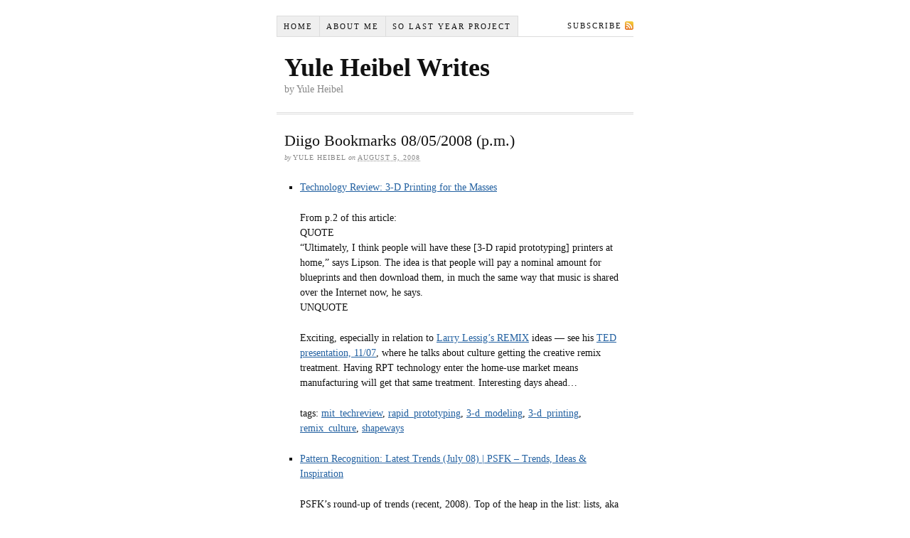

--- FILE ---
content_type: text/html; charset=UTF-8
request_url: http://yuleheibel.com/2008/08/05/diigo-bookmarks-08052008-pm/
body_size: 33629
content:
<!DOCTYPE html PUBLIC "-//W3C//DTD XHTML 1.0 Strict//EN" "http://www.w3.org/TR/xhtml1/DTD/xhtml1-strict.dtd">
<html xmlns="http://www.w3.org/1999/xhtml" lang="en-US">
<head profile="http://gmpg.org/xfn/11">
<meta http-equiv="Content-Type" content="text/html; charset=UTF-8" />
<title>Diigo Bookmarks 08/05/2008 (p.m.)</title>
<meta name="robots" content="noodp, noydir" />
<meta name="description" content="Technology Review: 3-D Printing for the Masses From p.2 of this article: QUOTE &#8220;Ultimately, I think people will have these [3-D rapid prototyping] printers at home,&#8221; says Lipson. The idea is that people will pay a nominal amount for blueprints [&hellip;]" />
<link rel="stylesheet" href="http://yuleheibel.com/wp-content/themes/thesis_18/style.css?123110-11623" type="text/css" media="screen, projection" />
<link rel="stylesheet" href="http://yuleheibel.com/wp-content/themes/thesis_18/custom/layout.css?050215-212808" type="text/css" media="screen, projection" />
<!--[if lte IE 8]><link rel="stylesheet" href="http://yuleheibel.com/wp-content/themes/thesis_18/lib/css/ie.css?123110-11605" type="text/css" media="screen, projection" /><![endif]-->
<link rel="stylesheet" href="http://yuleheibel.com/wp-content/themes/thesis_18/custom/custom.css?050215-212722" type="text/css" media="screen, projection" />
<link rel="canonical" href="http://yuleheibel.com/2008/08/05/diigo-bookmarks-08052008-pm/" />
<link rel="alternate" type="application/rss+xml" title="Yule Heibel Writes RSS Feed" href="http://yuleheibel.com/feed/" />
<link rel="pingback" href="http://yuleheibel.com/xmlrpc.php" />
<link rel="EditURI" type="application/rsd+xml" title="RSD" href="http://yuleheibel.com/xmlrpc.php?rsd" />
<meta name='robots' content='max-image-preview:large' />
<meta http-equiv="X-UA-Compatible" content="IE=edge,chrome=1">
<meta name="viewport" content="width=device-width, initial-scale=1.0">
<link rel="alternate" type="application/rss+xml" title="Yule Heibel Writes &raquo; Diigo Bookmarks 08/05/2008 (p.m.) Comments Feed" href="http://yuleheibel.com/2008/08/05/diigo-bookmarks-08052008-pm/feed/" />
<script type="text/javascript">
window._wpemojiSettings = {"baseUrl":"https:\/\/s.w.org\/images\/core\/emoji\/14.0.0\/72x72\/","ext":".png","svgUrl":"https:\/\/s.w.org\/images\/core\/emoji\/14.0.0\/svg\/","svgExt":".svg","source":{"concatemoji":"http:\/\/yuleheibel.com\/wp-includes\/js\/wp-emoji-release.min.js?ver=6.2.8"}};
/*! This file is auto-generated */
!function(e,a,t){var n,r,o,i=a.createElement("canvas"),p=i.getContext&&i.getContext("2d");function s(e,t){p.clearRect(0,0,i.width,i.height),p.fillText(e,0,0);e=i.toDataURL();return p.clearRect(0,0,i.width,i.height),p.fillText(t,0,0),e===i.toDataURL()}function c(e){var t=a.createElement("script");t.src=e,t.defer=t.type="text/javascript",a.getElementsByTagName("head")[0].appendChild(t)}for(o=Array("flag","emoji"),t.supports={everything:!0,everythingExceptFlag:!0},r=0;r<o.length;r++)t.supports[o[r]]=function(e){if(p&&p.fillText)switch(p.textBaseline="top",p.font="600 32px Arial",e){case"flag":return s("\ud83c\udff3\ufe0f\u200d\u26a7\ufe0f","\ud83c\udff3\ufe0f\u200b\u26a7\ufe0f")?!1:!s("\ud83c\uddfa\ud83c\uddf3","\ud83c\uddfa\u200b\ud83c\uddf3")&&!s("\ud83c\udff4\udb40\udc67\udb40\udc62\udb40\udc65\udb40\udc6e\udb40\udc67\udb40\udc7f","\ud83c\udff4\u200b\udb40\udc67\u200b\udb40\udc62\u200b\udb40\udc65\u200b\udb40\udc6e\u200b\udb40\udc67\u200b\udb40\udc7f");case"emoji":return!s("\ud83e\udef1\ud83c\udffb\u200d\ud83e\udef2\ud83c\udfff","\ud83e\udef1\ud83c\udffb\u200b\ud83e\udef2\ud83c\udfff")}return!1}(o[r]),t.supports.everything=t.supports.everything&&t.supports[o[r]],"flag"!==o[r]&&(t.supports.everythingExceptFlag=t.supports.everythingExceptFlag&&t.supports[o[r]]);t.supports.everythingExceptFlag=t.supports.everythingExceptFlag&&!t.supports.flag,t.DOMReady=!1,t.readyCallback=function(){t.DOMReady=!0},t.supports.everything||(n=function(){t.readyCallback()},a.addEventListener?(a.addEventListener("DOMContentLoaded",n,!1),e.addEventListener("load",n,!1)):(e.attachEvent("onload",n),a.attachEvent("onreadystatechange",function(){"complete"===a.readyState&&t.readyCallback()})),(e=t.source||{}).concatemoji?c(e.concatemoji):e.wpemoji&&e.twemoji&&(c(e.twemoji),c(e.wpemoji)))}(window,document,window._wpemojiSettings);
</script>
<style type="text/css">
img.wp-smiley,
img.emoji {
	display: inline !important;
	border: none !important;
	box-shadow: none !important;
	height: 1em !important;
	width: 1em !important;
	margin: 0 0.07em !important;
	vertical-align: -0.1em !important;
	background: none !important;
	padding: 0 !important;
}
</style>
	<link rel='stylesheet' id='wp-block-library-css' href='http://yuleheibel.com/wp-includes/css/dist/block-library/style.min.css?ver=6.2.8' type='text/css' media='all' />
<link rel='stylesheet' id='classic-theme-styles-css' href='http://yuleheibel.com/wp-includes/css/classic-themes.min.css?ver=6.2.8' type='text/css' media='all' />
<style id='global-styles-inline-css' type='text/css'>
body{--wp--preset--color--black: #000000;--wp--preset--color--cyan-bluish-gray: #abb8c3;--wp--preset--color--white: #ffffff;--wp--preset--color--pale-pink: #f78da7;--wp--preset--color--vivid-red: #cf2e2e;--wp--preset--color--luminous-vivid-orange: #ff6900;--wp--preset--color--luminous-vivid-amber: #fcb900;--wp--preset--color--light-green-cyan: #7bdcb5;--wp--preset--color--vivid-green-cyan: #00d084;--wp--preset--color--pale-cyan-blue: #8ed1fc;--wp--preset--color--vivid-cyan-blue: #0693e3;--wp--preset--color--vivid-purple: #9b51e0;--wp--preset--gradient--vivid-cyan-blue-to-vivid-purple: linear-gradient(135deg,rgba(6,147,227,1) 0%,rgb(155,81,224) 100%);--wp--preset--gradient--light-green-cyan-to-vivid-green-cyan: linear-gradient(135deg,rgb(122,220,180) 0%,rgb(0,208,130) 100%);--wp--preset--gradient--luminous-vivid-amber-to-luminous-vivid-orange: linear-gradient(135deg,rgba(252,185,0,1) 0%,rgba(255,105,0,1) 100%);--wp--preset--gradient--luminous-vivid-orange-to-vivid-red: linear-gradient(135deg,rgba(255,105,0,1) 0%,rgb(207,46,46) 100%);--wp--preset--gradient--very-light-gray-to-cyan-bluish-gray: linear-gradient(135deg,rgb(238,238,238) 0%,rgb(169,184,195) 100%);--wp--preset--gradient--cool-to-warm-spectrum: linear-gradient(135deg,rgb(74,234,220) 0%,rgb(151,120,209) 20%,rgb(207,42,186) 40%,rgb(238,44,130) 60%,rgb(251,105,98) 80%,rgb(254,248,76) 100%);--wp--preset--gradient--blush-light-purple: linear-gradient(135deg,rgb(255,206,236) 0%,rgb(152,150,240) 100%);--wp--preset--gradient--blush-bordeaux: linear-gradient(135deg,rgb(254,205,165) 0%,rgb(254,45,45) 50%,rgb(107,0,62) 100%);--wp--preset--gradient--luminous-dusk: linear-gradient(135deg,rgb(255,203,112) 0%,rgb(199,81,192) 50%,rgb(65,88,208) 100%);--wp--preset--gradient--pale-ocean: linear-gradient(135deg,rgb(255,245,203) 0%,rgb(182,227,212) 50%,rgb(51,167,181) 100%);--wp--preset--gradient--electric-grass: linear-gradient(135deg,rgb(202,248,128) 0%,rgb(113,206,126) 100%);--wp--preset--gradient--midnight: linear-gradient(135deg,rgb(2,3,129) 0%,rgb(40,116,252) 100%);--wp--preset--duotone--dark-grayscale: url('#wp-duotone-dark-grayscale');--wp--preset--duotone--grayscale: url('#wp-duotone-grayscale');--wp--preset--duotone--purple-yellow: url('#wp-duotone-purple-yellow');--wp--preset--duotone--blue-red: url('#wp-duotone-blue-red');--wp--preset--duotone--midnight: url('#wp-duotone-midnight');--wp--preset--duotone--magenta-yellow: url('#wp-duotone-magenta-yellow');--wp--preset--duotone--purple-green: url('#wp-duotone-purple-green');--wp--preset--duotone--blue-orange: url('#wp-duotone-blue-orange');--wp--preset--font-size--small: 13px;--wp--preset--font-size--medium: 20px;--wp--preset--font-size--large: 36px;--wp--preset--font-size--x-large: 42px;--wp--preset--spacing--20: 0.44rem;--wp--preset--spacing--30: 0.67rem;--wp--preset--spacing--40: 1rem;--wp--preset--spacing--50: 1.5rem;--wp--preset--spacing--60: 2.25rem;--wp--preset--spacing--70: 3.38rem;--wp--preset--spacing--80: 5.06rem;--wp--preset--shadow--natural: 6px 6px 9px rgba(0, 0, 0, 0.2);--wp--preset--shadow--deep: 12px 12px 50px rgba(0, 0, 0, 0.4);--wp--preset--shadow--sharp: 6px 6px 0px rgba(0, 0, 0, 0.2);--wp--preset--shadow--outlined: 6px 6px 0px -3px rgba(255, 255, 255, 1), 6px 6px rgba(0, 0, 0, 1);--wp--preset--shadow--crisp: 6px 6px 0px rgba(0, 0, 0, 1);}:where(.is-layout-flex){gap: 0.5em;}body .is-layout-flow > .alignleft{float: left;margin-inline-start: 0;margin-inline-end: 2em;}body .is-layout-flow > .alignright{float: right;margin-inline-start: 2em;margin-inline-end: 0;}body .is-layout-flow > .aligncenter{margin-left: auto !important;margin-right: auto !important;}body .is-layout-constrained > .alignleft{float: left;margin-inline-start: 0;margin-inline-end: 2em;}body .is-layout-constrained > .alignright{float: right;margin-inline-start: 2em;margin-inline-end: 0;}body .is-layout-constrained > .aligncenter{margin-left: auto !important;margin-right: auto !important;}body .is-layout-constrained > :where(:not(.alignleft):not(.alignright):not(.alignfull)){max-width: var(--wp--style--global--content-size);margin-left: auto !important;margin-right: auto !important;}body .is-layout-constrained > .alignwide{max-width: var(--wp--style--global--wide-size);}body .is-layout-flex{display: flex;}body .is-layout-flex{flex-wrap: wrap;align-items: center;}body .is-layout-flex > *{margin: 0;}:where(.wp-block-columns.is-layout-flex){gap: 2em;}.has-black-color{color: var(--wp--preset--color--black) !important;}.has-cyan-bluish-gray-color{color: var(--wp--preset--color--cyan-bluish-gray) !important;}.has-white-color{color: var(--wp--preset--color--white) !important;}.has-pale-pink-color{color: var(--wp--preset--color--pale-pink) !important;}.has-vivid-red-color{color: var(--wp--preset--color--vivid-red) !important;}.has-luminous-vivid-orange-color{color: var(--wp--preset--color--luminous-vivid-orange) !important;}.has-luminous-vivid-amber-color{color: var(--wp--preset--color--luminous-vivid-amber) !important;}.has-light-green-cyan-color{color: var(--wp--preset--color--light-green-cyan) !important;}.has-vivid-green-cyan-color{color: var(--wp--preset--color--vivid-green-cyan) !important;}.has-pale-cyan-blue-color{color: var(--wp--preset--color--pale-cyan-blue) !important;}.has-vivid-cyan-blue-color{color: var(--wp--preset--color--vivid-cyan-blue) !important;}.has-vivid-purple-color{color: var(--wp--preset--color--vivid-purple) !important;}.has-black-background-color{background-color: var(--wp--preset--color--black) !important;}.has-cyan-bluish-gray-background-color{background-color: var(--wp--preset--color--cyan-bluish-gray) !important;}.has-white-background-color{background-color: var(--wp--preset--color--white) !important;}.has-pale-pink-background-color{background-color: var(--wp--preset--color--pale-pink) !important;}.has-vivid-red-background-color{background-color: var(--wp--preset--color--vivid-red) !important;}.has-luminous-vivid-orange-background-color{background-color: var(--wp--preset--color--luminous-vivid-orange) !important;}.has-luminous-vivid-amber-background-color{background-color: var(--wp--preset--color--luminous-vivid-amber) !important;}.has-light-green-cyan-background-color{background-color: var(--wp--preset--color--light-green-cyan) !important;}.has-vivid-green-cyan-background-color{background-color: var(--wp--preset--color--vivid-green-cyan) !important;}.has-pale-cyan-blue-background-color{background-color: var(--wp--preset--color--pale-cyan-blue) !important;}.has-vivid-cyan-blue-background-color{background-color: var(--wp--preset--color--vivid-cyan-blue) !important;}.has-vivid-purple-background-color{background-color: var(--wp--preset--color--vivid-purple) !important;}.has-black-border-color{border-color: var(--wp--preset--color--black) !important;}.has-cyan-bluish-gray-border-color{border-color: var(--wp--preset--color--cyan-bluish-gray) !important;}.has-white-border-color{border-color: var(--wp--preset--color--white) !important;}.has-pale-pink-border-color{border-color: var(--wp--preset--color--pale-pink) !important;}.has-vivid-red-border-color{border-color: var(--wp--preset--color--vivid-red) !important;}.has-luminous-vivid-orange-border-color{border-color: var(--wp--preset--color--luminous-vivid-orange) !important;}.has-luminous-vivid-amber-border-color{border-color: var(--wp--preset--color--luminous-vivid-amber) !important;}.has-light-green-cyan-border-color{border-color: var(--wp--preset--color--light-green-cyan) !important;}.has-vivid-green-cyan-border-color{border-color: var(--wp--preset--color--vivid-green-cyan) !important;}.has-pale-cyan-blue-border-color{border-color: var(--wp--preset--color--pale-cyan-blue) !important;}.has-vivid-cyan-blue-border-color{border-color: var(--wp--preset--color--vivid-cyan-blue) !important;}.has-vivid-purple-border-color{border-color: var(--wp--preset--color--vivid-purple) !important;}.has-vivid-cyan-blue-to-vivid-purple-gradient-background{background: var(--wp--preset--gradient--vivid-cyan-blue-to-vivid-purple) !important;}.has-light-green-cyan-to-vivid-green-cyan-gradient-background{background: var(--wp--preset--gradient--light-green-cyan-to-vivid-green-cyan) !important;}.has-luminous-vivid-amber-to-luminous-vivid-orange-gradient-background{background: var(--wp--preset--gradient--luminous-vivid-amber-to-luminous-vivid-orange) !important;}.has-luminous-vivid-orange-to-vivid-red-gradient-background{background: var(--wp--preset--gradient--luminous-vivid-orange-to-vivid-red) !important;}.has-very-light-gray-to-cyan-bluish-gray-gradient-background{background: var(--wp--preset--gradient--very-light-gray-to-cyan-bluish-gray) !important;}.has-cool-to-warm-spectrum-gradient-background{background: var(--wp--preset--gradient--cool-to-warm-spectrum) !important;}.has-blush-light-purple-gradient-background{background: var(--wp--preset--gradient--blush-light-purple) !important;}.has-blush-bordeaux-gradient-background{background: var(--wp--preset--gradient--blush-bordeaux) !important;}.has-luminous-dusk-gradient-background{background: var(--wp--preset--gradient--luminous-dusk) !important;}.has-pale-ocean-gradient-background{background: var(--wp--preset--gradient--pale-ocean) !important;}.has-electric-grass-gradient-background{background: var(--wp--preset--gradient--electric-grass) !important;}.has-midnight-gradient-background{background: var(--wp--preset--gradient--midnight) !important;}.has-small-font-size{font-size: var(--wp--preset--font-size--small) !important;}.has-medium-font-size{font-size: var(--wp--preset--font-size--medium) !important;}.has-large-font-size{font-size: var(--wp--preset--font-size--large) !important;}.has-x-large-font-size{font-size: var(--wp--preset--font-size--x-large) !important;}
.wp-block-navigation a:where(:not(.wp-element-button)){color: inherit;}
:where(.wp-block-columns.is-layout-flex){gap: 2em;}
.wp-block-pullquote{font-size: 1.5em;line-height: 1.6;}
</style>
<link rel="https://api.w.org/" href="http://yuleheibel.com/wp-json/" /><link rel="alternate" type="application/json" href="http://yuleheibel.com/wp-json/wp/v2/posts/6597" /><link rel="alternate" type="application/json+oembed" href="http://yuleheibel.com/wp-json/oembed/1.0/embed?url=http%3A%2F%2Fyuleheibel.com%2F2008%2F08%2F05%2Fdiigo-bookmarks-08052008-pm%2F" />
<link rel="alternate" type="text/xml+oembed" href="http://yuleheibel.com/wp-json/oembed/1.0/embed?url=http%3A%2F%2Fyuleheibel.com%2F2008%2F08%2F05%2Fdiigo-bookmarks-08052008-pm%2F&#038;format=xml" />
</head>
<body class="custom">
<div id="container">
<div id="page">
<ul class="menu">
<li class="tab tab-home"><a href="http://yuleheibel.com" rel="nofollow">Home</a></li>
<li class="tab tab-1"><a href="http://yuleheibel.com/about/" title="About Me">About Me<!--[if gte IE 7]><!--></a><!--<![endif]-->
<!--[if lte IE 6]><table><tr><td><![endif]-->
<ul class="submenu submenu-1">
<li class="item item-1"><a href="http://yuleheibel.com/about/about_me_old/" title="An old (2014) &quot;About me,&quot; before regular blogging finally died">Home</a></li>
</ul>
<!--[if lte IE 6]></td></tr></table></a><![endif]-->
</li>
	<li class="cat-item cat-item-3"><a href="http://yuleheibel.com/category/so_last_year_sly/">So Last Year Project</a>
</li>
<li class="rss"><a href="http://yuleheibel.com/feed/" title="Yule Heibel Writes RSS Feed" rel="nofollow">Subscribe</a></li>
</ul>
	<div id="header">
		<p id="logo"><a href="http://yuleheibel.com">Yule Heibel Writes</a></p>
		<p id="tagline">by Yule Heibel</p>
	</div>
	<div id="content_box">
		<div id="content" class="hfeed">

			<div class="post_box top post-6597 post type-post status-publish format-standard hentry category-cities category-copywrong category-creativity category-innovation category-links" id="post-6597">
				<div class="headline_area">
					<h1 class="entry-title">Diigo Bookmarks 08/05/2008 (p.m.)</h1>
					<p class="headline_meta">by <span class="author vcard fn">Yule Heibel</span> on <abbr class="published" title="2008-08-05">August 5, 2008</abbr></p>
				</div>
				<div class="format_text entry-content">
<ul class="diigo-linkroll">
<li>
<p class="diigo-link"><a href="http://www.technologyreview.com/Infotech/21152/?nlid=1244&amp;a=f">Technology Review: 3-D Printing for the Masses</a></p>
<p class="diigo-description">From p.2 of this article:<br />
QUOTE<br />
&#8220;Ultimately, I think people will have these [3-D rapid prototyping] printers at home,&#8221; says Lipson. The idea is that people will pay a nominal amount for blueprints and then download them, in much the same way that music is shared over the Internet now, he says.<br />
UNQUOTE</p>
<p>Exciting, especially in relation to <a href="http://lessig.org/blog/2008/08/coming_this_fall_remix.html">Larry Lessig&#8217;s REMIX</a> ideas &#8212; see his <a href="http://www.ted.com/index.php/talks/larry_lessig_says_the_law_is_strangling_creativity.html">TED presentation, 11/07</a>, where he talks about culture getting the creative remix treatment.  Having RPT technology enter the home-use market means manufacturing will get that same treatment.  Interesting days ahead&#8230;
</p>
<p class="diigo-tags">tags: <a href="http://www.diigo.com/user/lampertina/mit_techreview">mit_techreview</a>, <a href="http://www.diigo.com/user/lampertina/rapid_prototyping">rapid_prototyping</a>, <a href="http://www.diigo.com/user/lampertina/3-d_modeling">3-d_modeling</a>, <a href="http://www.diigo.com/user/lampertina/3-d_printing">3-d_printing</a>, <a href="http://www.diigo.com/user/lampertina/remix_culture">remix_culture</a>, <a href="http://www.diigo.com/user/lampertina/shapeways">shapeways</a></p>
</li>
<li>
<p class="diigo-link"><a href="http://www.psfk.com/2008/08/pattern-recognition-latest-trends-july-08.html">Pattern Recognition: Latest Trends (July 08) | PSFK &#8211; Trends, Ideas &amp; Inspiration</a></p>
<p class="diigo-description">PSFK&#8217;s round-up of trends (recent, 2008).  Top of the heap in the list: lists, aka data (how to sort, how to represent, how to use); next, urbanism (varieties).</p>
<p class="diigo-tags">tags: <a href="http://www.diigo.com/user/lampertina/psfk">psfk</a>, <a href="http://www.diigo.com/user/lampertina/trends">trends</a>, <a href="http://www.diigo.com/user/lampertina/2008">2008</a></p>
</li>
<li>
<p class="diigo-link"><a href="http://www.marktd.com/2008/08/san-francisco-entrepeneurialism.html">San Francisco &amp; Entrepeneurialism | Marktd</a></p>
<p class="diigo-description">I watched this video a couple of days ago (via PSFK&#8217;s Twitter feed), and loved the emphases brought to light by the interviews.</p>
<p>&#8211; Entrepreneurs liked the density of the city &#8212; the ability to encounter colleagues by chance, run into folks, rub shoulders;<br />
&#8211; Some talked about liking the &#8220;small&#8221; aspects of San Francisco: that there isn&#8217;t *so* much going on to distract one&#8217;s attention from the tasks (work) at hand</p>
<p>I thought that latter point was kind of intriguing, something to remember when someone once again goes off on how it&#8217;s such a bad thing that *this* isn&#8217;t as happening a place as NYC or  Toronto.</p>
<p class="diigo-tags">tags: <a href="http://www.diigo.com/user/lampertina/entrepeneurialism">entrepeneurialism</a>, <a href="http://www.diigo.com/user/lampertina/psfk">psfk</a>, <a href="http://www.diigo.com/user/lampertina/cities">cities</a>, <a href="http://www.diigo.com/user/lampertina/san_francisco">san_francisco</a>, <a href="http://www.diigo.com/user/lampertina/socialnetworks">socialnetworks</a></p>
</li>
</ul>
				</div>
			</div>

			<div id="comments">
				<div id="respond">
					<div id="respond_intro">
						<p>Leave a Comment</p>
					</div>
					<form action="http://yuleheibel.com/wp-comments-post.php" method="post" id="commentform">
						<p><input class="text_input" type="text" name="author" id="author" value="" tabindex="1" aria-required="true" /><label for="author">Name <span class="required" title="Required">*</span></label></p>
						<p><input class="text_input" type="text" name="email" id="email" value="" tabindex="2" aria-required="true" /><label for="email">E-mail <span class="required" title="Required">*</span></label></p>
						<p><input class="text_input" type="text" name="url" id="url" value="" tabindex="3" /><label for="url">Website</label></p>
						<p class="comment_box">
							<textarea name="comment" id="comment" tabindex="4" cols="40" rows="8"></textarea>
						</p>
						<p class="remove_bottom_margin">
							<input name="submit" class="form_submit" type="submit" id="submit" tabindex="5" value="Submit" />
<input type='hidden' name='comment_post_ID' value='6597' id='comment_post_ID' />
<input type='hidden' name='comment_parent' id='comment_parent' value='0' />
						</p>
<p style="display: none;"><input type="hidden" id="akismet_comment_nonce" name="akismet_comment_nonce" value="3e6716ae6f" /></p><p style="display: none !important;"><label>&#916;<textarea name="ak_hp_textarea" cols="45" rows="8" maxlength="100"></textarea></label><input type="hidden" id="ak_js_1" name="ak_js" value="73"/><script>document.getElementById( "ak_js_1" ).setAttribute( "value", ( new Date() ).getTime() );</script></p>					</form>
				</div>
			</div>
					<div class="prev_next post_nav">
						<p class="previous">Previous post: <a href="http://yuleheibel.com/2008/08/04/diigo-bookmarks-08052008-am/" rel="prev">Diigo Bookmarks 08/05/2008 (a.m.)</a></p>
						<p>Next post: <a href="http://yuleheibel.com/2008/08/06/diigo-bookmarks-08072008-am/" rel="next">Diigo Bookmarks 08/07/2008 (a.m.)</a></p>
					</div>
		</div>

		<div id="sidebars">
			<div id="sidebar_1" class="sidebar">
				<ul class="sidebar_list">
<li class="widget widget_archive" id="archives-3"><h3>Archives</h3>
			<ul>
					<li><a href='http://yuleheibel.com/2022/03/'>March 2022</a></li>
	<li><a href='http://yuleheibel.com/2019/02/'>February 2019</a></li>
	<li><a href='http://yuleheibel.com/2019/01/'>January 2019</a></li>
	<li><a href='http://yuleheibel.com/2018/11/'>November 2018</a></li>
	<li><a href='http://yuleheibel.com/2018/10/'>October 2018</a></li>
	<li><a href='http://yuleheibel.com/2018/09/'>September 2018</a></li>
	<li><a href='http://yuleheibel.com/2018/08/'>August 2018</a></li>
	<li><a href='http://yuleheibel.com/2018/07/'>July 2018</a></li>
	<li><a href='http://yuleheibel.com/2018/06/'>June 2018</a></li>
	<li><a href='http://yuleheibel.com/2018/05/'>May 2018</a></li>
	<li><a href='http://yuleheibel.com/2018/04/'>April 2018</a></li>
	<li><a href='http://yuleheibel.com/2018/03/'>March 2018</a></li>
	<li><a href='http://yuleheibel.com/2018/02/'>February 2018</a></li>
	<li><a href='http://yuleheibel.com/2018/01/'>January 2018</a></li>
	<li><a href='http://yuleheibel.com/2017/12/'>December 2017</a></li>
	<li><a href='http://yuleheibel.com/2017/11/'>November 2017</a></li>
	<li><a href='http://yuleheibel.com/2014/04/'>April 2014</a></li>
	<li><a href='http://yuleheibel.com/2014/02/'>February 2014</a></li>
	<li><a href='http://yuleheibel.com/2014/01/'>January 2014</a></li>
	<li><a href='http://yuleheibel.com/2013/12/'>December 2013</a></li>
	<li><a href='http://yuleheibel.com/2013/11/'>November 2013</a></li>
	<li><a href='http://yuleheibel.com/2013/10/'>October 2013</a></li>
	<li><a href='http://yuleheibel.com/2013/09/'>September 2013</a></li>
	<li><a href='http://yuleheibel.com/2013/03/'>March 2013</a></li>
	<li><a href='http://yuleheibel.com/2013/02/'>February 2013</a></li>
	<li><a href='http://yuleheibel.com/2013/01/'>January 2013</a></li>
	<li><a href='http://yuleheibel.com/2012/12/'>December 2012</a></li>
	<li><a href='http://yuleheibel.com/2012/11/'>November 2012</a></li>
	<li><a href='http://yuleheibel.com/2012/10/'>October 2012</a></li>
	<li><a href='http://yuleheibel.com/2012/08/'>August 2012</a></li>
	<li><a href='http://yuleheibel.com/2012/07/'>July 2012</a></li>
	<li><a href='http://yuleheibel.com/2012/06/'>June 2012</a></li>
	<li><a href='http://yuleheibel.com/2012/05/'>May 2012</a></li>
	<li><a href='http://yuleheibel.com/2012/04/'>April 2012</a></li>
	<li><a href='http://yuleheibel.com/2012/03/'>March 2012</a></li>
	<li><a href='http://yuleheibel.com/2012/02/'>February 2012</a></li>
	<li><a href='http://yuleheibel.com/2012/01/'>January 2012</a></li>
	<li><a href='http://yuleheibel.com/2011/12/'>December 2011</a></li>
	<li><a href='http://yuleheibel.com/2011/11/'>November 2011</a></li>
	<li><a href='http://yuleheibel.com/2011/10/'>October 2011</a></li>
	<li><a href='http://yuleheibel.com/2011/09/'>September 2011</a></li>
	<li><a href='http://yuleheibel.com/2011/08/'>August 2011</a></li>
	<li><a href='http://yuleheibel.com/2011/07/'>July 2011</a></li>
	<li><a href='http://yuleheibel.com/2011/06/'>June 2011</a></li>
	<li><a href='http://yuleheibel.com/2011/05/'>May 2011</a></li>
	<li><a href='http://yuleheibel.com/2011/04/'>April 2011</a></li>
	<li><a href='http://yuleheibel.com/2011/03/'>March 2011</a></li>
	<li><a href='http://yuleheibel.com/2011/02/'>February 2011</a></li>
	<li><a href='http://yuleheibel.com/2011/01/'>January 2011</a></li>
	<li><a href='http://yuleheibel.com/2010/12/'>December 2010</a></li>
	<li><a href='http://yuleheibel.com/2010/11/'>November 2010</a></li>
	<li><a href='http://yuleheibel.com/2010/10/'>October 2010</a></li>
	<li><a href='http://yuleheibel.com/2010/09/'>September 2010</a></li>
	<li><a href='http://yuleheibel.com/2010/08/'>August 2010</a></li>
	<li><a href='http://yuleheibel.com/2010/07/'>July 2010</a></li>
	<li><a href='http://yuleheibel.com/2010/06/'>June 2010</a></li>
	<li><a href='http://yuleheibel.com/2010/05/'>May 2010</a></li>
	<li><a href='http://yuleheibel.com/2010/04/'>April 2010</a></li>
	<li><a href='http://yuleheibel.com/2010/03/'>March 2010</a></li>
	<li><a href='http://yuleheibel.com/2010/02/'>February 2010</a></li>
	<li><a href='http://yuleheibel.com/2010/01/'>January 2010</a></li>
	<li><a href='http://yuleheibel.com/2009/12/'>December 2009</a></li>
	<li><a href='http://yuleheibel.com/2009/11/'>November 2009</a></li>
	<li><a href='http://yuleheibel.com/2009/10/'>October 2009</a></li>
	<li><a href='http://yuleheibel.com/2009/09/'>September 2009</a></li>
	<li><a href='http://yuleheibel.com/2009/08/'>August 2009</a></li>
	<li><a href='http://yuleheibel.com/2009/07/'>July 2009</a></li>
	<li><a href='http://yuleheibel.com/2009/06/'>June 2009</a></li>
	<li><a href='http://yuleheibel.com/2009/05/'>May 2009</a></li>
	<li><a href='http://yuleheibel.com/2009/04/'>April 2009</a></li>
	<li><a href='http://yuleheibel.com/2009/03/'>March 2009</a></li>
	<li><a href='http://yuleheibel.com/2009/02/'>February 2009</a></li>
	<li><a href='http://yuleheibel.com/2009/01/'>January 2009</a></li>
	<li><a href='http://yuleheibel.com/2008/12/'>December 2008</a></li>
	<li><a href='http://yuleheibel.com/2008/11/'>November 2008</a></li>
	<li><a href='http://yuleheibel.com/2008/10/'>October 2008</a></li>
	<li><a href='http://yuleheibel.com/2008/09/'>September 2008</a></li>
	<li><a href='http://yuleheibel.com/2008/08/'>August 2008</a></li>
	<li><a href='http://yuleheibel.com/2008/07/'>July 2008</a></li>
	<li><a href='http://yuleheibel.com/2008/06/'>June 2008</a></li>
	<li><a href='http://yuleheibel.com/2008/05/'>May 2008</a></li>
	<li><a href='http://yuleheibel.com/2008/04/'>April 2008</a></li>
	<li><a href='http://yuleheibel.com/2008/03/'>March 2008</a></li>
	<li><a href='http://yuleheibel.com/2008/02/'>February 2008</a></li>
	<li><a href='http://yuleheibel.com/2008/01/'>January 2008</a></li>
	<li><a href='http://yuleheibel.com/2007/12/'>December 2007</a></li>
	<li><a href='http://yuleheibel.com/2007/11/'>November 2007</a></li>
	<li><a href='http://yuleheibel.com/2007/10/'>October 2007</a></li>
	<li><a href='http://yuleheibel.com/2007/09/'>September 2007</a></li>
	<li><a href='http://yuleheibel.com/2007/08/'>August 2007</a></li>
	<li><a href='http://yuleheibel.com/2007/07/'>July 2007</a></li>
	<li><a href='http://yuleheibel.com/2007/06/'>June 2007</a></li>
	<li><a href='http://yuleheibel.com/2007/05/'>May 2007</a></li>
	<li><a href='http://yuleheibel.com/2007/04/'>April 2007</a></li>
	<li><a href='http://yuleheibel.com/2007/03/'>March 2007</a></li>
	<li><a href='http://yuleheibel.com/2007/02/'>February 2007</a></li>
	<li><a href='http://yuleheibel.com/2007/01/'>January 2007</a></li>
	<li><a href='http://yuleheibel.com/2006/12/'>December 2006</a></li>
	<li><a href='http://yuleheibel.com/2006/11/'>November 2006</a></li>
	<li><a href='http://yuleheibel.com/2006/10/'>October 2006</a></li>
	<li><a href='http://yuleheibel.com/2006/09/'>September 2006</a></li>
	<li><a href='http://yuleheibel.com/2006/08/'>August 2006</a></li>
	<li><a href='http://yuleheibel.com/2006/07/'>July 2006</a></li>
	<li><a href='http://yuleheibel.com/2006/06/'>June 2006</a></li>
	<li><a href='http://yuleheibel.com/2006/02/'>February 2006</a></li>
	<li><a href='http://yuleheibel.com/2006/01/'>January 2006</a></li>
	<li><a href='http://yuleheibel.com/2005/12/'>December 2005</a></li>
	<li><a href='http://yuleheibel.com/2005/11/'>November 2005</a></li>
	<li><a href='http://yuleheibel.com/2005/10/'>October 2005</a></li>
	<li><a href='http://yuleheibel.com/2005/09/'>September 2005</a></li>
	<li><a href='http://yuleheibel.com/2005/07/'>July 2005</a></li>
	<li><a href='http://yuleheibel.com/2005/06/'>June 2005</a></li>
	<li><a href='http://yuleheibel.com/2005/05/'>May 2005</a></li>
	<li><a href='http://yuleheibel.com/2005/04/'>April 2005</a></li>
	<li><a href='http://yuleheibel.com/2005/03/'>March 2005</a></li>
	<li><a href='http://yuleheibel.com/2005/02/'>February 2005</a></li>
	<li><a href='http://yuleheibel.com/2005/01/'>January 2005</a></li>
	<li><a href='http://yuleheibel.com/2004/12/'>December 2004</a></li>
	<li><a href='http://yuleheibel.com/2004/11/'>November 2004</a></li>
	<li><a href='http://yuleheibel.com/2004/10/'>October 2004</a></li>
	<li><a href='http://yuleheibel.com/2004/09/'>September 2004</a></li>
	<li><a href='http://yuleheibel.com/2004/08/'>August 2004</a></li>
	<li><a href='http://yuleheibel.com/2004/07/'>July 2004</a></li>
	<li><a href='http://yuleheibel.com/2004/06/'>June 2004</a></li>
	<li><a href='http://yuleheibel.com/2004/05/'>May 2004</a></li>
	<li><a href='http://yuleheibel.com/2004/04/'>April 2004</a></li>
	<li><a href='http://yuleheibel.com/2004/03/'>March 2004</a></li>
	<li><a href='http://yuleheibel.com/2004/02/'>February 2004</a></li>
	<li><a href='http://yuleheibel.com/2004/01/'>January 2004</a></li>
	<li><a href='http://yuleheibel.com/2003/12/'>December 2003</a></li>
	<li><a href='http://yuleheibel.com/2003/11/'>November 2003</a></li>
	<li><a href='http://yuleheibel.com/2003/10/'>October 2003</a></li>
	<li><a href='http://yuleheibel.com/2003/09/'>September 2003</a></li>
	<li><a href='http://yuleheibel.com/2003/08/'>August 2003</a></li>
	<li><a href='http://yuleheibel.com/2003/07/'>July 2003</a></li>
	<li><a href='http://yuleheibel.com/2003/06/'>June 2003</a></li>
	<li><a href='http://yuleheibel.com/2003/05/'>May 2003</a></li>
	<li><a href='http://yuleheibel.com/2003/04/'>April 2003</a></li>
	<li><a href='http://yuleheibel.com/2003/03/'>March 2003</a></li>
			</ul>

			</li>				</ul>
			</div>
			<div id="sidebar_2" class="sidebar">
				<ul class="sidebar_list">
<li class="widget widget_meta" id="meta-3"><h3>Meta</h3>
		<ul>
						<li><a href="http://yuleheibel.com/wp-login.php">Log in</a></li>
			<li><a href="http://yuleheibel.com/feed/">Entries feed</a></li>
			<li><a href="http://yuleheibel.com/comments/feed/">Comments feed</a></li>

			<li><a href="https://wordpress.org/">WordPress.org</a></li>
		</ul>

		</li>				</ul>
			</div>
		</div>
	</div>
	<div id="footer">
		<p>Get smart with the <a href="http://diythemes.com/thesis/">Thesis WordPress Theme</a> from DIYthemes.</p>
		<p><a href="http://yuleheibel.com/wp-admin/">WordPress Admin</a></p>
<script defer type='text/javascript' src='http://yuleheibel.com/wp-content/plugins/akismet/_inc/akismet-frontend.js?ver=1687899042' id='akismet-frontend-js'></script>
	</div>
</div>
</div>
<!--[if lte IE 8]>
<div id="ie_clear"></div>
<![endif]-->
<script type="text/javascript">

  var _gaq = _gaq || [];
  _gaq.push(['_setAccount', 'UA-8264310-5']);
  _gaq.push(['_trackPageview']);

  (function() {
    var ga = document.createElement('script'); ga.type = 'text/javascript'; ga.async = true;
    ga.src = ('https:' == document.location.protocol ? 'https://ssl' : 'http://www') + '.google-analytics.com/ga.js';
    var s = document.getElementsByTagName('script')[0]; s.parentNode.insertBefore(ga, s);
  })();

</script>
</body>
</html>